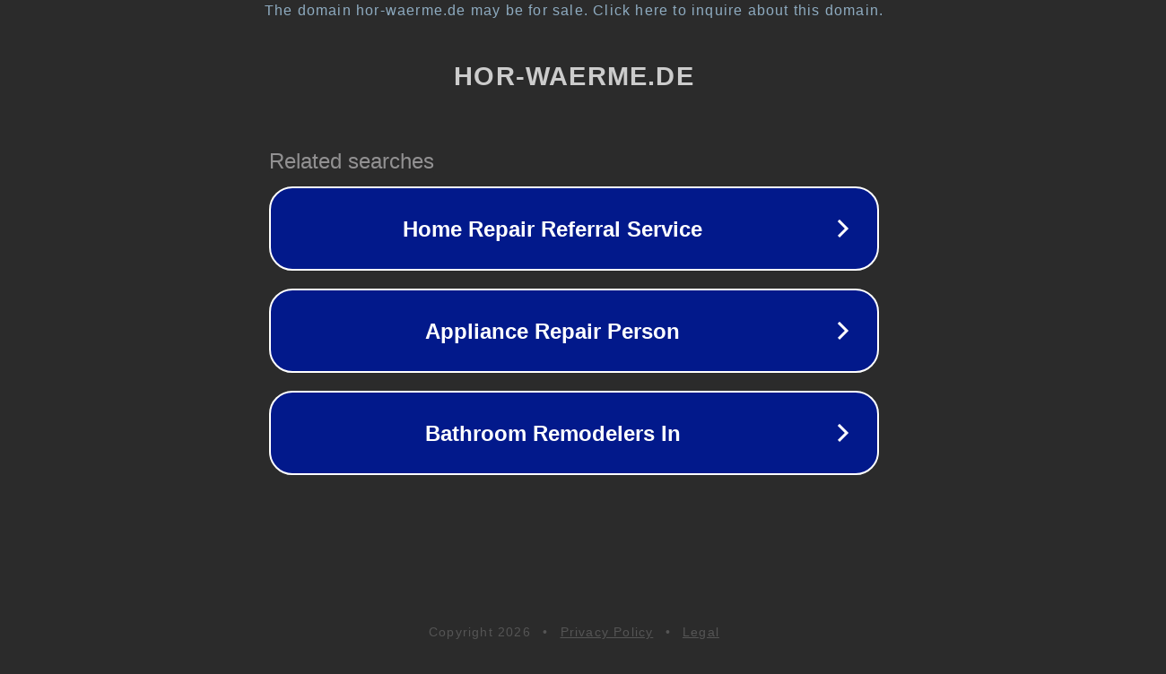

--- FILE ---
content_type: text/html; charset=utf-8
request_url: http://hor-waerme.de/
body_size: 1042
content:
<!doctype html>
<html data-adblockkey="MFwwDQYJKoZIhvcNAQEBBQADSwAwSAJBANDrp2lz7AOmADaN8tA50LsWcjLFyQFcb/P2Txc58oYOeILb3vBw7J6f4pamkAQVSQuqYsKx3YzdUHCvbVZvFUsCAwEAAQ==_d9g05jbEydVMBU+hXsDg/cVoyMs4Cut45c6wgGBrqKR43XA5BFVnXMgv3WuvwpV/ipYwLUmh9PkvfEvmGVwD2A==" lang="en" style="background: #2B2B2B;">
<head>
    <meta charset="utf-8">
    <meta name="viewport" content="width=device-width, initial-scale=1">
    <link rel="icon" href="[data-uri]">
    <link rel="preconnect" href="https://www.google.com" crossorigin>
</head>
<body>
<div id="target" style="opacity: 0"></div>
<script>window.park = "[base64]";</script>
<script src="/bUwLpiBZT.js"></script>
</body>
</html>
